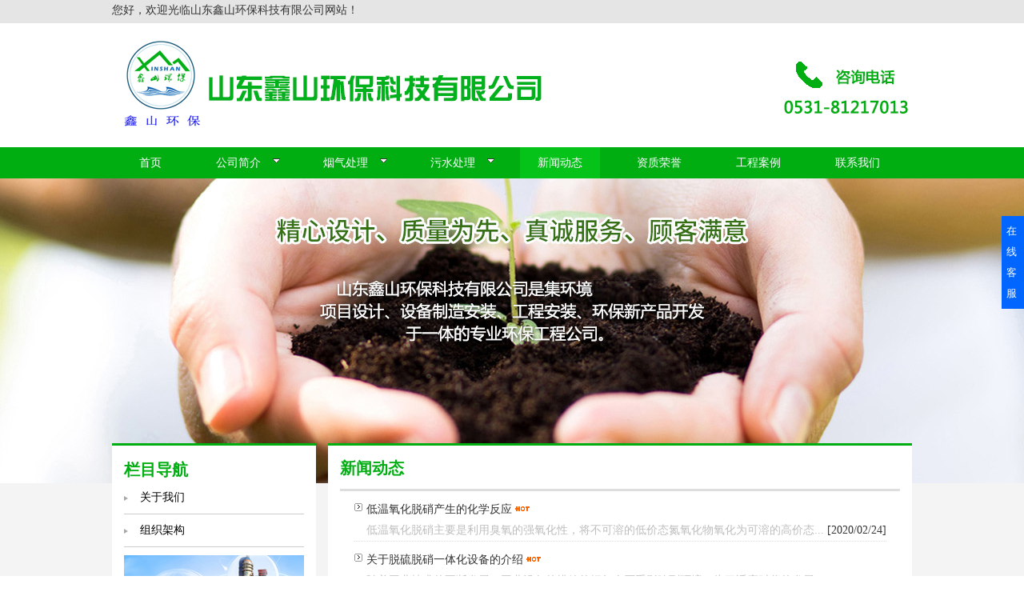

--- FILE ---
content_type: text/html; charset=utf-8
request_url: http://www.sdxshb.com/index.php/article/index/sid/531.html
body_size: 3802
content:
<!DOCTYPE html PUBLIC "-//W3C//DTD XHTML 1.0 Transitional//EN" "http://www.w3.org/TR/xhtml1/DTD/xhtml1-transitional.dtd">
<html xmlns="http://www.w3.org/1999/xhtml">
<head>
<meta http-equiv="Content-Type" content="text/html; charset=utf-8" />
<meta http-equiv="X-UA-Compatible" content="IE=EmulateIE8" />
<title>新闻动态-山东鑫山环保科技有限公司</title>
<meta name="keywords" content="" />
<meta name="description" content="山东鑫山环保科技有限公司是集环境工程总承包、项目设计、设备制造安装、工程安装、环保新产品开发于一体的专业环保工程公司。" />
<link href="/Tpl/Home/default/Public/css/reset.css" rel="stylesheet" type="text/css" />
<link href="/Tpl/Home/default/Public/css/webmain.css" rel="stylesheet" type="text/css" />
<link href="/Tpl/Home/default/Public/css/ddsmoothmenu.css" rel="stylesheet" type="text/css" />
<link href="/Tpl/Home/default/Public/css/style.css" rel="stylesheet" type="text/css" />
<script>
var site_url='http://www.sdxshb.com/index.php/';
var tpl_path='/Tpl/Home/default/';
var public = '/Public';
var mobile = '1';
</script>
<script type="text/javascript" src="/Tpl/Home/default/Public/js/jquery-1.4.2.min.js"></script>
<script type="text/javascript" src="/Public/js/common.js"></script>
<script type="text/javascript" src="/Tpl/Home/default/Public/js/jquery.KinSlideshow-1.2.1.js"></script>
<script type="text/javascript" src="/Tpl/Home/default/Public/js/webtry_roll.js"></script>
<script type="text/javascript" src="/Tpl/Home/default/Public/js/ddsmoothmenu.js"></script>
<script type="text/javascript" src="/Tpl/Home/default/Public/js/jquery.js"></script>
<script type="text/javascript" src="/Tpl/Home/default/Public/js/superslide.2.1.js"></script>

<script type="text/javascript">
ddsmoothmenu.init({
	mainmenuid: "MainMenu", //menu DIV id
	orientation: 'h', //Horizontal or vertical menu: Set to "h" or "v"
	classname: 'ddsmoothmenu', //class added to menu's outer DIV
	//customtheme: ["#1c5a80", "#18374a"],
	contentsource: "markup" //"markup" or ["container_id", "path_to_menu_file"]
})
</script>
</head><body>
<div class="w100">
       <div class="head">
              <div class="head_s">
                     <div class="w1000">您好，欢迎光临山东鑫山环保科技有限公司网站！<span style="float:right;">
                     <!--<a href="http://www.sdxshb.com">
                     回到首页</a> | <a href="http://www.sdxshb.com/index.php/about/index/sid/537.html">联系我们</a> --></span></div>
              </div>
              <div class="head_x">
                     <div class="w1000">
                            <div class="logo fl"><img src="/Tpl/Home/default/Public/images/logo.jpg" width="545" height="108" /></div>
                            <div class="tel fr"><img src="/Tpl/Home/default/Public/images/tel.jpg" width="163" height="75" /></div>
                            <div class="cl"></div>
                     </div>
              </div>
       </div>
       <div class="dh">
              <div class="w1000"><div id="MainMenu" class="ddsmoothmenu"> <ul ><li class="firstli"><a  href="http://www.sdxshb.com" title="首页"><span>首页</span></a></li><li ><a  href="http://www.sdxshb.com/index.php/about/index/sid/616.html" title="公司简介"><span>公司简介</span></a><ul class="menulevel"><li ><a  href="http://www.sdxshb.com/index.php/about/index/sid/616.html" title="关于我们"><span>关于我们</span></a></li><li ><a  href="http://www.sdxshb.com/index.php/about/index/sid/615.html" title="组织架构"><span>组织架构</span></a></li></ul></li><li ><a  href="http://www.sdxshb.com/index.php/product/index/sid/606.html" title="烟气处理"><span>烟气处理</span></a><ul class="menulevel"><li ><a  href="http://www.sdxshb.com/index.php/product/index/sid/606.html" title="烟气除尘设备"><span>烟气除尘设备</span></a></li><li ><a  href="http://www.sdxshb.com/index.php/product/index/sid/607.html" title="脱硫脱硝一体化"><span>脱硫脱硝一体化</span></a></li><li ><a  href="http://www.sdxshb.com/index.php/product/index/sid/617.html" title="低温氧化脱硝"><span>低温氧化脱硝</span></a></li><li ><a  href="http://www.sdxshb.com/index.php/product/index/sid/608.html" title="脱硫"><span>脱硫</span></a></li></ul></li><li ><a  href="http://www.sdxshb.com/index.php/product/index/sid/603.html" title="污水处理"><span>污水处理</span></a><ul class="menulevel"><li ><a  href="http://www.sdxshb.com/index.php/product/index/sid/610.html" title="城市污水"><span>城市污水</span></a></li><li ><a  href="http://www.sdxshb.com/index.php/product/index/sid/609.html" title="高氨氮"><span>高氨氮</span></a></li></ul></li><li ><a id="menu_selected" href="http://www.sdxshb.com/index.php/article/index/sid/531.html" title="新闻动态"><span>新闻动态</span></a></li><li ><a  href="http://www.sdxshb.com/index.php/picture/index/sid/534.html" title="资质荣誉"><span>资质荣誉</span></a></li><li ><a  href="http://www.sdxshb.com/index.php/picture/index/sid/605.html" title="工程案例"><span>工程案例</span></a></li><li class="lastli"><a  href="http://www.sdxshb.com/index.php/about/index/sid/537.html" title="联系我们"><span>联系我们</span></a></li></ul> </div></div>
       </div>
       <div class="banner1"></div>
</div>
<div class="z">
<div id="page_main" class="clearfix">
       <div class="mainny">
                     <div class="site-nav">新闻动态 </div>
              <div class="page-news">
                     <ul class="newsList">
                            <li style="overflow:hidden;"> <span class="dateTitle fl"><a href="http://www.sdxshb.com/index.php/Article/show/id/343/sid/531.html" title="低温氧化脱硝产生的化学反应">低温氧化脱硝产生的化学反应</a><img style="hot_icon" src="http://www.sdxshb.com/Public/images/hot.gif"/></span> <br />
                                          <span style="color:#BEBEBE; float:left;">低温氧化脱硝主要是利用臭氧的强氧化性，将不可溶的低价态氮氧化物氧化为可溶的高价态...</span> <span  style="float:right;">[2020/02/24] </span> <span class="clear"></span> </li><li style="overflow:hidden;"> <span class="dateTitle fl"><a href="http://www.sdxshb.com/index.php/Article/show/id/342/sid/531.html" title="关于脱硫脱硝一体化设备的介绍">关于脱硫脱硝一体化设备的介绍</a><img style="hot_icon" src="http://www.sdxshb.com/Public/images/hot.gif"/></span> <br />
                                          <span style="color:#BEBEBE; float:left;">随着工业技术的不断发展，工业设备的排放的烟气会严重影响到环境。为了适应时代的发展...</span> <span  style="float:right;">[2019/12/31] </span> <span class="clear"></span> </li><li style="overflow:hidden;"> <span class="dateTitle fl"><a href="http://www.sdxshb.com/index.php/Article/show/id/341/sid/531.html" title="影响低温氧化脱硝效率的因素">影响低温氧化脱硝效率的因素</a><img style="hot_icon" src="http://www.sdxshb.com/Public/images/hot.gif"/></span> <br />
                                          <span style="color:#BEBEBE; float:left;">低温氧化脱硝技术可以深度脱硝，脱硝效率高，可达到80%以上。而且设备维护费用低，...</span> <span  style="float:right;">[2019/12/12] </span> <span class="clear"></span> </li><li style="overflow:hidden;"> <span class="dateTitle fl"><a href="http://www.sdxshb.com/index.php/Article/show/id/340/sid/531.html" title="防止烟气除尘设备出现冻结的方式">防止烟气除尘设备出现冻结的方式</a><img style="hot_icon" src="http://www.sdxshb.com/Public/images/hot.gif"/></span> <br />
                                          <span style="color:#BEBEBE; float:left;">烟气除尘设备可以将粉尘从烟气中分离出来，而且现在的除尘技术不单单是一种，对于不同...</span> <span  style="float:right;">[2019/11/16] </span> <span class="clear"></span> </li><li style="overflow:hidden;"> <span class="dateTitle fl"><a href="http://www.sdxshb.com/index.php/Article/show/id/339/sid/531.html" title="脱硫脱硝一体化除雾器应具备的要求">脱硫脱硝一体化除雾器应具备的要求</a></span> <br />
                                          <span style="color:#BEBEBE; float:left;">除雾器是脱硫脱硝一体化设备种类中喷淋塔种类中的一个部件。在喷淋塔工作运行的过程中...</span> <span  style="float:right;">[2019/11/04] </span> <span class="clear"></span> </li><li style="overflow:hidden;"> <span class="dateTitle fl"><a href="http://www.sdxshb.com/index.php/Article/show/id/338/sid/531.html" title="低温氧化脱硝工艺及特点介绍">低温氧化脱硝工艺及特点介绍</a><img style="hot_icon" src="http://www.sdxshb.com/Public/images/hot.gif"/></span> <br />
                                          <span style="color:#BEBEBE; float:left;">低温氧化脱硝设备采用组合氧化脱硝、双碱湿法吸收的一塔式结构，改变了国内外脱硫脱硝...</span> <span  style="float:right;">[2019/10/31] </span> <span class="clear"></span> </li><li style="overflow:hidden;"> <span class="dateTitle fl"><a href="http://www.sdxshb.com/index.php/Article/show/id/337/sid/531.html" title="冬季使用烟气除尘设备的注意事项">冬季使用烟气除尘设备的注意事项</a></span> <br />
                                          <span style="color:#BEBEBE; float:left;">在冬季寒冷的天气对于烟气除尘设备的运用也是有一定影响的，我们在运用过程中也要留意...</span> <span  style="float:right;">[2019/10/22] </span> <span class="clear"></span> </li><li style="overflow:hidden;"> <span class="dateTitle fl"><a href="http://www.sdxshb.com/index.php/Article/show/id/336/sid/531.html" title="对脱硫脱硝一体化的要求">对脱硫脱硝一体化的要求</a><img style="hot_icon" src="http://www.sdxshb.com/Public/images/hot.gif"/></span> <br />
                                          <span style="color:#BEBEBE; float:left;">烟气中二氧化硫和氮氧化物的排放将严重影响大气环境，甚至构成酸雨，危及人们的生存和...</span> <span  style="float:right;">[2019/09/24] </span> <span class="clear"></span> </li><li style="overflow:hidden;"> <span class="dateTitle fl"><a href="http://www.sdxshb.com/index.php/Article/show/id/335/sid/531.html" title="脱硫脱硝一体化的工艺流程">脱硫脱硝一体化的工艺流程</a><img style="hot_icon" src="http://www.sdxshb.com/Public/images/hot.gif"/></span> <br />
                                          <span style="color:#BEBEBE; float:left;">单独使用脱硫脱硝技术，设备复杂，占地面积大，投资和运行费用高，而使用脱硫脱硝一体...</span> <span  style="float:right;">[2019/08/22] </span> <span class="clear"></span> </li><li style="overflow:hidden;"> <span class="dateTitle fl"><a href="http://www.sdxshb.com/index.php/Article/show/id/334/sid/531.html" title="烟气除尘设备的保养方法">烟气除尘设备的保养方法</a></span> <br />
                                          <span style="color:#BEBEBE; float:left;">有效地降低采掘面上的粉尘浓度，在较大程度上改善了采掘工作面的工作环境。烟气除尘设...</span> <span  style="float:right;">[2019/07/24] </span> <span class="clear"></span> </li>                     </ul>
                     <div class="page_list">69 条记录       <span class='current'>1</span><a href='http://www.sdxshb.com/index.php/article/index/sid/531/l/zh-cn/p/2.html'>2</a><a href='http://www.sdxshb.com/index.php/article/index/sid/531/l/zh-cn/p/3.html'>3</a><a href='http://www.sdxshb.com/index.php/article/index/sid/531/l/zh-cn/p/4.html'>4</a><a href='http://www.sdxshb.com/index.php/article/index/sid/531/l/zh-cn/p/5.html'>5</a>   <a href='http://www.sdxshb.com/index.php/article/index/sid/531/l/zh-cn/p/2.html'>下一页</a> <select onchange="javascript:window.location.href='http://www.sdxshb.com/index.php/article/index/sid/531/l/zh-cn/p/'+this.value+'.html'"><option selected='seleted' value=1>1</option><option  value=2>2</option><option  value=3>3</option><option  value=4>4</option><option  value=5>5</option><option  value=6>6</option><option  value=7>7</option></select> 共 7  页   <a href='http://www.sdxshb.com/index.php/article/index/sid/531/l/zh-cn/p/7.html' >最后一页</a></div>
              </div>
       </div>
       <div class="page-left">
       <div class="menu-title">栏目导航</div>
       <div class="left-products">
              <div class="ddsmoothmenu-v" id="LeftMenu">
                     <ul>
                                   <li><a href="http://www.sdxshb.com/index.php/about/index/sid/616.html"><span>关于我们</span></a></li><li><a href="http://www.sdxshb.com/index.php/about/index/sid/615.html"><span>组织架构</span></a></li>                            </ul>
                                          </div>
       </div>
       <img style="margin-top:10px;" src="/Tpl/Home/default/Public/images/08.jpg" width="225" height="126"> <img style="margin-top:10px;" src="/Tpl/Home/default/Public/images/09.jpg" width="225" height="98"> </div>
 </div></div>
<div id="copyright"> <p>
	山东鑫山环保科技有限公司
</p>  <script language="javascript" type="text/javascript" src="//js.users.51.la/19196835.js"></script> <script language="javascript" src="http://count22.51yes.com/click.aspx?id=224011338&logo=12" charset="gb2312"></script> <script type="text/javascript">var cnzz_protocol = (("https:" == document.location.protocol) ? " https://" : " http://");document.write(unescape("%3Cspan id='cnzz_stat_icon_1262022910'%3E%3C/span%3E%3Cscript src='" + cnzz_protocol + "s22.cnzz.com/z_stat.php%3Fid%3D1262022910' type='text/javascript'%3E%3C/script%3E"));</script> | <a href="http://www.sdxshb.com/index.php/public/sitemap.html">网站地图</a> <br />
       本站部分图片和内容来源于网络，版权归原作者或原公司所有，如果您认为我们侵犯了您的版权请告知我们将立即删除 </div>
<script>
//在线客服代码
$.ajax({
   type: "POST",
   url: "http://www.sdxshb.com/index.php/home/public/getOnline.html",
   dataType:'json',
   success: function(msg){
   	
     $("body").append(msg.html);
   }
});
</script>
</body></html>

--- FILE ---
content_type: text/css
request_url: http://www.sdxshb.com/Tpl/Home/default/Public/css/ddsmoothmenu.css
body_size: 1233
content:
@charset "utf-8";
/*********************************************** 横向主导航条 ***********************************************/
.ddsmoothmenu{}
.ddsmoothmenu ul{margin:0;padding:0}
/*主菜单设置*/
.ddsmoothmenu ul li{position:relative;display:inline;float:left;margin:0px 12px}
.ddsmoothmenu ul li a{display:block;height:39px;line-height:39px}
.ddsmoothmenu ul li a span{display:block;padding:0px 22px}
/*主菜单连接效果设置*/
.ddsmoothmenu ul li a:link,.ddsmoothmenu ul li a:visited{color:#fff}
.ddsmoothmenu ul li a:hover{background:#05c318}
.ddsmoothmenu ul li a:hover span{color:#FFF}
.ddsmoothmenu ul li a:active{background:#05c318}
.ddsmoothmenu ul li a:active span{color:#FFF}
.ddsmoothmenu ul li a.selected{background:#05c318}
.ddsmoothmenu ul li a.selected span{color:#FFF}
/*主菜单当前所在页面*/
.ddsmoothmenu ul li a#menu_selected{background:#05c318}
.ddsmoothmenu ul li a#menu_selected span{color:#FFF}
/*子集菜单设置*/
.ddsmoothmenu ul.menulevel{position:absolute;left:0;display:none;visibility:hidden}
.ddsmoothmenu ul.menulevel li{background:none;margin:0px;padding:0px;display:list-item;float:none}
.ddsmoothmenu ul.menulevel li a{background:url(../images/mainmenu.gif) repeat-x left -60px;height:26px;line-height:26px;width:180px;padding:0px 5px;margin:0px;border-right:1px solid #999;border-bottom:1px solid #DFDFDF;border-left:1px solid #CCC}
.ddsmoothmenu ul.menulevel li a span{ color:#333;padding: 0 1px;}
/*子集菜单连接效果设置*/
.ddsmoothmenu ul.menulevel li ul{top:0}
.ddsmoothmenu ul.menulevel li a:link,.ddsmoothmenu ul.menulevel li a:visited{color:#000}
.ddsmoothmenu ul.menulevel li a:hover{background:url(../images/mainmenu.gif) repeat-x left -90px;color:#034fab;}
.ddsmoothmenu ul.menulevel li a.selected{background:url(../images/mainmenu.gif) repeat-x left -90px;color:#034fab;}
/*下拉箭头*/
.ddsmoothmenu .downarrowclass{position:absolute;top:12px;right:8px}
.ddsmoothmenu .rightarrowclass{position:absolute;top:8px;right:10px}
/*阴影*/
.ddshadow{position:absolute;left:0;top:0;width:0;height:0;background:url(../images/40.png);z-index:1}
.toplevelshadow{/*opacity:0.8*/}
* html .ddsmoothmenu{height:1%}/* Holly Hack for IE \*//*Holly Hack for IE7 and below*/
* html .ddsmoothmenu ul li a{display:inline-block}/*IE6 hack to get sub menu links to behave correctly*/

/*********************************************** 纵向主导航条 ***********************************************/
.ddsmoothmenu-v{}
.ddsmoothmenu-v ul{}
/*主菜单设置*/
.ddsmoothmenu-v ul li{position:relative;background: url(../images/10.jpg) left no-repeat;}
.ddsmoothmenu-v ul li a{display:block;height:31px;line-height:31px;vertical-align:middle}
.ddsmoothmenu-v ul li a span{display:block;padding:0px 20px}

#LeftMenu .lihover #three li a{
background:none;
color:#333333;
}
/*主菜单连接效果设置*/
.ddsmoothmenu-v ul li a:link,.ddsmoothmenu-v ul li a:visited{    border-bottom: 1px solid #CCC;color:#000}
.ddsmoothmenu-v ul li a:hover{}
.ddsmoothmenu-v ul li a:hover span{color:#F00}
.ddsmoothmenu-v ul li a:active{}
.ddsmoothmenu-v ul li a:active span{color:#F00}
#LeftMenu .lihover  a{ color:#F00;}
.ddsmoothmenu-v ul li .selected:link,.ddsmoothmenu-v ul li a.selected:visited,.ddsmoothmenu-v ul li a.selected:active{}
.ddsmoothmenu-v ul li a.selected span{color:#F00}
/*主菜单当前所在页面*/
.ddsmoothmenu-v ul li a#menu_selected{}
.ddsmoothmenu-v ul li a#menu_selected span{color:#F00}
/*子集菜单设置*/
.ddsmoothmenu-v ul.menulevel{position:absolute;top:0;visibility:hidden;border-top:1px solid #CCC}
.ddsmoothmenu-v ul.menulevel li{background:none;margin:0px;padding:0px;display:list-item}
.ddsmoothmenu-v ul.menulevel li a{background:url(../images/mainmenu.gif) repeat-x left -60px;height:26px;line-height:26px;width:180px;padding:0px 5px;margin:0px;border-right:1px solid #999;border-bottom:1px solid #DFDFDF;border-left:1px solid #CCC}
/*子集菜单连接效果设置*/
.ddsmoothmenu-v ul.menulevel li a:link,.ddsmoothmenu-v ul.menulevel li a:visited{color:#000}
.ddsmoothmenu-v ul.menulevel li a:hover{background:url(../images/mainmenu.gif) repeat-x left -90px;color:#034fab;font-weight:bold}
.ddsmoothmenu-v ul.menulevel li a.selected{background:url(../images/mainmenu.gif) repeat-x left -90px;color:#034fab;font-weight:bold}
/*子集菜单连接效果设置*/
.ddsmoothmenu-v ul.menulevel li a:link,.ddsmoothmenu-v ul.menulevel li a:visited{color:#000}
.ddsmoothmenu-v ul.menulevel li a:hover{background:url(../images/mainmenu.gif) repeat-x left -90px;color:#034fab;font-weight:bold}
.ddsmoothmenu-v ul.menulevel li a.selected{background:url(../images/mainmenu.gif) repeat-x left -90px;color:#034fab;font-weight:bold}
/*左侧箭头*/
.ddsmoothmenu-v .rightarrowclass{position:absolute;top:10px;right:10px}
.ddsmoothmenu-v ul.menulevel .rightarrowclass{position:absolute;top:8px;right:10px}
/* Holly Hack for IE \*/
* html .ddsmoothmenu-v ul li {float:left;height:1%}
* html .ddsmoothmenu-v ul li a {height:1%}

#LeftMenu .lihover ul li a{
background:url(../images/mainmenu.gif) repeat-x left -90px;color:#034fab;font-weight:bold
}

#LeftMenu .lihover ul li a{
background:url(../images/mainmenu.gif) repeat-x left -90px;color:#034fab;font-weight:bold
}
#LeftMenu .lihover ul li a {
    color: #034FAB;
	font-weight:normal;
}
#LeftMenu .ahover span{
font-weight:bold;
}
#LeftMenu .lihover ul li a:hover span{
font-weight:bold;
color:#034FAB;
}

#LeftMenu .lihover .lihover li span{
padding-left:50px;
}

#LeftMenu .lihover .lihover .lihover li span{
padding-left:70px;
}

--- FILE ---
content_type: text/css
request_url: http://www.sdxshb.com/Tpl/Home/default/Public/css/style.css
body_size: 1426
content:
 /*zong*/
.fl {float:left;}
.fr {float:right}
.cl {clear:both;}
.w100{width:100%;}
.w1000 {width:1000px; margin:0 auto;}
ul li{list-style:none;}
a:hover{text-decoration:none;}



/*-----------------------------header--------------------------------------*/
.head{height:184px;}
.head_s{height:29px; background:#e5e5e5;}
.head_x{height:155px;}
.logo{padding-top:22px;}
.tel{padding-top:44px;}
.dh{height:39px; background:#00ae12;}
.banner{height:500px;}
.fullSlide {
	width: 100%;
	position: relative;
	height: 500px;
	background: #000;
}
.fullSlide .bd {
	margin: 0 auto;
	position: relative;
	z-index: 0;
	overflow: hidden;
}
.fullSlide .bd ul {
	width: 100% !important;
}
.fullSlide .bd li {
	width: 100% !important;
	height: 500px;
	overflow: hidden;
	text-align: center;
}
.fullSlide .bd li a {
	display: block;
	height: 500px;
}
.fullSlide .hd {
	width: 100%;
	position: absolute;
	z-index: 1;
	bottom: 20px;
	left: 0;
	height: 30px;
	line-height: 30px;
}
.fullSlide .hd ul {
	text-align: center;
}
.fullSlide .hd ul li {
	cursor: pointer;
	display: inline-block;
 *display:inline;
	zoom: 1;
	width: 42px;
	height: 11px;
	margin: 1px;
	overflow: hidden;
	background: #FFF;
	filter: alpha(opacity=50);
	opacity: 0.5;
	line-height: 999px;
}
.fullSlide .hd ul .on {
	background: #FC0;
}
.fullSlide .prev, .fullSlide .next {
	display: block;
	position: absolute;
	z-index: 1;
	top: 50%;
	margin-top: -30px;
	left: 15%;
	z-index: 1;
	width: 40px;
	height: 60px;
	background: url(images/slider-arrow.png) -126px -137px #000 no-repeat;
	cursor: pointer;
	filter: alpha(opacity=50);
	opacity: 0.5;
	display: none;
}
.fullSlide .next {
	left: auto;
	right: 15%;
	background-position: -6px -137px;
}




.main{height:600px; margin-top:27px;}
.mainz{width:237px; height:600px; background:url(../images/05.jpg) no-repeat top center;}
.fena{height:152px; padding-top:42px; padding-left:11px;}
.fenb{height:119px; margin-top:23px;padding-left:11px;}
.fenc{height:185px; margin-top:26px;padding-left:11px;}

.mainy{width:761px; height:600px;}
.mainys{ height:327px;}
.mainys_z{width:358px; height:327px;}
.jians{height:36px;}
.jianx{height:267px; margin-top:24px; line-height:28px;}
.mainys_y{width:358px; height:327px;}
.xins{height:36px;}
.xinx{height:267px; margin-top:24px;}
.xinx li{line-height:30px; border-bottom:1px dotted #CCCCCC;}

.mainyx{height:245px; margin-top:28px;}
.mainyx_z{width:358px; height:245px;}
.rongs{height:34px;}
.rongx{height:192px; margin-top:18px;}
.mainyx_y{width:358px; height:245px;}
.anlis{height:34px;}
.anlix{height:192px; margin-top:18px;}




#sort_div li{line-height:30px; border-bottom:1px dotted #CCCCCC;}
.banner1{height:381px; background:url(../images/001.jpg) no-repeat top center;}
.z{background: #f4f4f4;}



/*-----------------------------内页left----right--------------------------------------*/
.page-left{width:225px; float:left; padding:15px; background:#FFF;border-top:3px solid #00ae12; position:relative;    margin-top: -50px;}
.nei_a{font-size:14px; font-weight:bold; color:#ff9600; height:30px; border-bottom:2px solid #000;}
.nei_a span{font-size:19px; font-weight:bold; color:#0047a7;}
.left-products{display:inline-block;}
#LeftMenu.ddsmoothmenu-v ul li{ float:left; background:url(../images/10.jpg) left no-repeat;}
#LeftMenu.ddsmoothmenu-v ul li a{height:40px; width:225px; display:block; line-height:40px; color:#000; text-align:left; overflow:hidden; border-bottom:1px solid #CCC;}
#LeftMenu.ddsmoothmenu-v ul li a:hover{ display:block;}



.mainny{width:700px; float:right; background:#FFF; padding:15px; border-top: 3px solid #00ae12;position:relative;    margin-top: -50px;}
.menu-title{width:225px; height:30px;line-height:30px; color:#00ae12; font-size:20px;text-align:left; font-weight:bold;}









/*产品列表页*/
#ShowImages li{ width:97%; margin-top:15px; margin-bottom:15px; border-bottom:1px solid #b2c1d1;height: 137px;
}
#ShowImages .images_img a {
    border: 1px solid #dddddd;
	display:block;
    height: 106px;
    overflow: hidden;
    padding: 5px;
    text-align: center;
    vertical-align: middle;
    width: 161px;
}
#ShowImages .images_img a:hover{
	background:#fff4ce;
	border:1px solid #ff6600;
}
#ShowImages .images_img img {
    max-height: 107px;
}
#ShowImages .images_title a{
	height:26px;
	line-height:26px;
}

#ShowImages .images_img{margin-right:20px;}
#ShowImages .images_title{ width: 480px;padding-top:6px;}
#ShowImages .images_title a{color: #00ae12; font-weight:bold; font-size:16px;}










